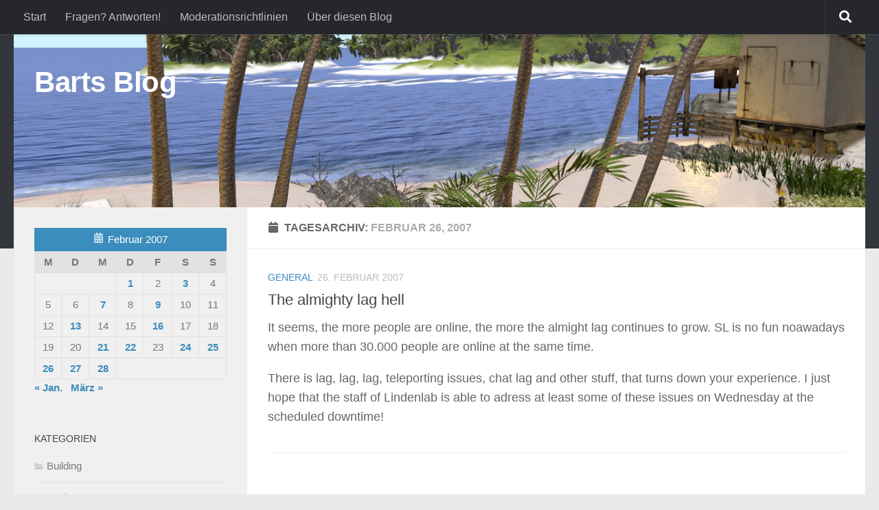

--- FILE ---
content_type: text/html; charset=UTF-8
request_url: https://blog.no-carrier.info/2007/02/26/
body_size: 12897
content:
<!DOCTYPE html>
<html class="no-js" lang="de">
<head>
  <meta charset="UTF-8">
  <meta name="viewport" content="width=device-width, initial-scale=1.0">
  <link rel="profile" href="https://gmpg.org/xfn/11" />
  <link rel="pingback" href="https://blog.no-carrier.info/xmlrpc.php">

  
	  <meta name='robots' content='noindex, follow' />
<script>document.documentElement.className = document.documentElement.className.replace("no-js","js");</script>

	<!-- This site is optimized with the Yoast SEO plugin v26.5 - https://yoast.com/wordpress/plugins/seo/ -->
	<title>26. Februar 2007 - Barts Blog</title>
	<script type="application/ld+json" class="yoast-schema-graph">{"@context":"https://schema.org","@graph":[{"@type":"CollectionPage","@id":"https://blog.no-carrier.info/2007/02/26/","url":"https://blog.no-carrier.info/2007/02/26/","name":"26. Februar 2007 - Barts Blog","isPartOf":{"@id":"https://blog.no-carrier.info/#website"},"breadcrumb":{"@id":"https://blog.no-carrier.info/2007/02/26/#breadcrumb"},"inLanguage":"de"},{"@type":"BreadcrumbList","@id":"https://blog.no-carrier.info/2007/02/26/#breadcrumb","itemListElement":[{"@type":"ListItem","position":1,"name":"Home","item":"https://blog.no-carrier.info/"},{"@type":"ListItem","position":2,"name":"Archiv für 26. Februar 2007"}]},{"@type":"WebSite","@id":"https://blog.no-carrier.info/#website","url":"https://blog.no-carrier.info/","name":"Barts Blog","description":"","publisher":{"@id":"https://blog.no-carrier.info/#/schema/person/1acbcd4cec0821ef66cce7d29aab7d3d"},"potentialAction":[{"@type":"SearchAction","target":{"@type":"EntryPoint","urlTemplate":"https://blog.no-carrier.info/?s={search_term_string}"},"query-input":{"@type":"PropertyValueSpecification","valueRequired":true,"valueName":"search_term_string"}}],"inLanguage":"de"},{"@type":["Person","Organization"],"@id":"https://blog.no-carrier.info/#/schema/person/1acbcd4cec0821ef66cce7d29aab7d3d","name":"Bartholomew Gallacher","image":{"@type":"ImageObject","inLanguage":"de","@id":"https://blog.no-carrier.info/#/schema/person/image/","url":"https://blog.no-carrier.info/wp-content/uploads/2023/02/cropped-logo.png","contentUrl":"https://blog.no-carrier.info/wp-content/uploads/2023/02/cropped-logo.png","width":512,"height":512,"caption":"Bartholomew Gallacher"},"logo":{"@id":"https://blog.no-carrier.info/#/schema/person/image/"}}]}</script>
	<!-- / Yoast SEO plugin. -->


<link rel="alternate" type="application/rss+xml" title="Barts Blog &raquo; Feed" href="https://blog.no-carrier.info/feed/" />
<link rel="alternate" type="application/rss+xml" title="Barts Blog &raquo; Kommentar-Feed" href="https://blog.no-carrier.info/comments/feed/" />
<style id='wp-img-auto-sizes-contain-inline-css'>
img:is([sizes=auto i],[sizes^="auto," i]){contain-intrinsic-size:3000px 1500px}
/*# sourceURL=wp-img-auto-sizes-contain-inline-css */
</style>
<style id='wp-emoji-styles-inline-css'>

	img.wp-smiley, img.emoji {
		display: inline !important;
		border: none !important;
		box-shadow: none !important;
		height: 1em !important;
		width: 1em !important;
		margin: 0 0.07em !important;
		vertical-align: -0.1em !important;
		background: none !important;
		padding: 0 !important;
	}
/*# sourceURL=wp-emoji-styles-inline-css */
</style>
<style id='wp-block-library-inline-css'>
:root{--wp-block-synced-color:#7a00df;--wp-block-synced-color--rgb:122,0,223;--wp-bound-block-color:var(--wp-block-synced-color);--wp-editor-canvas-background:#ddd;--wp-admin-theme-color:#007cba;--wp-admin-theme-color--rgb:0,124,186;--wp-admin-theme-color-darker-10:#006ba1;--wp-admin-theme-color-darker-10--rgb:0,107,160.5;--wp-admin-theme-color-darker-20:#005a87;--wp-admin-theme-color-darker-20--rgb:0,90,135;--wp-admin-border-width-focus:2px}@media (min-resolution:192dpi){:root{--wp-admin-border-width-focus:1.5px}}.wp-element-button{cursor:pointer}:root .has-very-light-gray-background-color{background-color:#eee}:root .has-very-dark-gray-background-color{background-color:#313131}:root .has-very-light-gray-color{color:#eee}:root .has-very-dark-gray-color{color:#313131}:root .has-vivid-green-cyan-to-vivid-cyan-blue-gradient-background{background:linear-gradient(135deg,#00d084,#0693e3)}:root .has-purple-crush-gradient-background{background:linear-gradient(135deg,#34e2e4,#4721fb 50%,#ab1dfe)}:root .has-hazy-dawn-gradient-background{background:linear-gradient(135deg,#faaca8,#dad0ec)}:root .has-subdued-olive-gradient-background{background:linear-gradient(135deg,#fafae1,#67a671)}:root .has-atomic-cream-gradient-background{background:linear-gradient(135deg,#fdd79a,#004a59)}:root .has-nightshade-gradient-background{background:linear-gradient(135deg,#330968,#31cdcf)}:root .has-midnight-gradient-background{background:linear-gradient(135deg,#020381,#2874fc)}:root{--wp--preset--font-size--normal:16px;--wp--preset--font-size--huge:42px}.has-regular-font-size{font-size:1em}.has-larger-font-size{font-size:2.625em}.has-normal-font-size{font-size:var(--wp--preset--font-size--normal)}.has-huge-font-size{font-size:var(--wp--preset--font-size--huge)}.has-text-align-center{text-align:center}.has-text-align-left{text-align:left}.has-text-align-right{text-align:right}.has-fit-text{white-space:nowrap!important}#end-resizable-editor-section{display:none}.aligncenter{clear:both}.items-justified-left{justify-content:flex-start}.items-justified-center{justify-content:center}.items-justified-right{justify-content:flex-end}.items-justified-space-between{justify-content:space-between}.screen-reader-text{border:0;clip-path:inset(50%);height:1px;margin:-1px;overflow:hidden;padding:0;position:absolute;width:1px;word-wrap:normal!important}.screen-reader-text:focus{background-color:#ddd;clip-path:none;color:#444;display:block;font-size:1em;height:auto;left:5px;line-height:normal;padding:15px 23px 14px;text-decoration:none;top:5px;width:auto;z-index:100000}html :where(.has-border-color){border-style:solid}html :where([style*=border-top-color]){border-top-style:solid}html :where([style*=border-right-color]){border-right-style:solid}html :where([style*=border-bottom-color]){border-bottom-style:solid}html :where([style*=border-left-color]){border-left-style:solid}html :where([style*=border-width]){border-style:solid}html :where([style*=border-top-width]){border-top-style:solid}html :where([style*=border-right-width]){border-right-style:solid}html :where([style*=border-bottom-width]){border-bottom-style:solid}html :where([style*=border-left-width]){border-left-style:solid}html :where(img[class*=wp-image-]){height:auto;max-width:100%}:where(figure){margin:0 0 1em}html :where(.is-position-sticky){--wp-admin--admin-bar--position-offset:var(--wp-admin--admin-bar--height,0px)}@media screen and (max-width:600px){html :where(.is-position-sticky){--wp-admin--admin-bar--position-offset:0px}}

/*# sourceURL=wp-block-library-inline-css */
</style><style id='global-styles-inline-css'>
:root{--wp--preset--aspect-ratio--square: 1;--wp--preset--aspect-ratio--4-3: 4/3;--wp--preset--aspect-ratio--3-4: 3/4;--wp--preset--aspect-ratio--3-2: 3/2;--wp--preset--aspect-ratio--2-3: 2/3;--wp--preset--aspect-ratio--16-9: 16/9;--wp--preset--aspect-ratio--9-16: 9/16;--wp--preset--color--black: #000000;--wp--preset--color--cyan-bluish-gray: #abb8c3;--wp--preset--color--white: #ffffff;--wp--preset--color--pale-pink: #f78da7;--wp--preset--color--vivid-red: #cf2e2e;--wp--preset--color--luminous-vivid-orange: #ff6900;--wp--preset--color--luminous-vivid-amber: #fcb900;--wp--preset--color--light-green-cyan: #7bdcb5;--wp--preset--color--vivid-green-cyan: #00d084;--wp--preset--color--pale-cyan-blue: #8ed1fc;--wp--preset--color--vivid-cyan-blue: #0693e3;--wp--preset--color--vivid-purple: #9b51e0;--wp--preset--gradient--vivid-cyan-blue-to-vivid-purple: linear-gradient(135deg,rgb(6,147,227) 0%,rgb(155,81,224) 100%);--wp--preset--gradient--light-green-cyan-to-vivid-green-cyan: linear-gradient(135deg,rgb(122,220,180) 0%,rgb(0,208,130) 100%);--wp--preset--gradient--luminous-vivid-amber-to-luminous-vivid-orange: linear-gradient(135deg,rgb(252,185,0) 0%,rgb(255,105,0) 100%);--wp--preset--gradient--luminous-vivid-orange-to-vivid-red: linear-gradient(135deg,rgb(255,105,0) 0%,rgb(207,46,46) 100%);--wp--preset--gradient--very-light-gray-to-cyan-bluish-gray: linear-gradient(135deg,rgb(238,238,238) 0%,rgb(169,184,195) 100%);--wp--preset--gradient--cool-to-warm-spectrum: linear-gradient(135deg,rgb(74,234,220) 0%,rgb(151,120,209) 20%,rgb(207,42,186) 40%,rgb(238,44,130) 60%,rgb(251,105,98) 80%,rgb(254,248,76) 100%);--wp--preset--gradient--blush-light-purple: linear-gradient(135deg,rgb(255,206,236) 0%,rgb(152,150,240) 100%);--wp--preset--gradient--blush-bordeaux: linear-gradient(135deg,rgb(254,205,165) 0%,rgb(254,45,45) 50%,rgb(107,0,62) 100%);--wp--preset--gradient--luminous-dusk: linear-gradient(135deg,rgb(255,203,112) 0%,rgb(199,81,192) 50%,rgb(65,88,208) 100%);--wp--preset--gradient--pale-ocean: linear-gradient(135deg,rgb(255,245,203) 0%,rgb(182,227,212) 50%,rgb(51,167,181) 100%);--wp--preset--gradient--electric-grass: linear-gradient(135deg,rgb(202,248,128) 0%,rgb(113,206,126) 100%);--wp--preset--gradient--midnight: linear-gradient(135deg,rgb(2,3,129) 0%,rgb(40,116,252) 100%);--wp--preset--font-size--small: 13px;--wp--preset--font-size--medium: 20px;--wp--preset--font-size--large: 36px;--wp--preset--font-size--x-large: 42px;--wp--preset--spacing--20: 0.44rem;--wp--preset--spacing--30: 0.67rem;--wp--preset--spacing--40: 1rem;--wp--preset--spacing--50: 1.5rem;--wp--preset--spacing--60: 2.25rem;--wp--preset--spacing--70: 3.38rem;--wp--preset--spacing--80: 5.06rem;--wp--preset--shadow--natural: 6px 6px 9px rgba(0, 0, 0, 0.2);--wp--preset--shadow--deep: 12px 12px 50px rgba(0, 0, 0, 0.4);--wp--preset--shadow--sharp: 6px 6px 0px rgba(0, 0, 0, 0.2);--wp--preset--shadow--outlined: 6px 6px 0px -3px rgb(255, 255, 255), 6px 6px rgb(0, 0, 0);--wp--preset--shadow--crisp: 6px 6px 0px rgb(0, 0, 0);}:where(.is-layout-flex){gap: 0.5em;}:where(.is-layout-grid){gap: 0.5em;}body .is-layout-flex{display: flex;}.is-layout-flex{flex-wrap: wrap;align-items: center;}.is-layout-flex > :is(*, div){margin: 0;}body .is-layout-grid{display: grid;}.is-layout-grid > :is(*, div){margin: 0;}:where(.wp-block-columns.is-layout-flex){gap: 2em;}:where(.wp-block-columns.is-layout-grid){gap: 2em;}:where(.wp-block-post-template.is-layout-flex){gap: 1.25em;}:where(.wp-block-post-template.is-layout-grid){gap: 1.25em;}.has-black-color{color: var(--wp--preset--color--black) !important;}.has-cyan-bluish-gray-color{color: var(--wp--preset--color--cyan-bluish-gray) !important;}.has-white-color{color: var(--wp--preset--color--white) !important;}.has-pale-pink-color{color: var(--wp--preset--color--pale-pink) !important;}.has-vivid-red-color{color: var(--wp--preset--color--vivid-red) !important;}.has-luminous-vivid-orange-color{color: var(--wp--preset--color--luminous-vivid-orange) !important;}.has-luminous-vivid-amber-color{color: var(--wp--preset--color--luminous-vivid-amber) !important;}.has-light-green-cyan-color{color: var(--wp--preset--color--light-green-cyan) !important;}.has-vivid-green-cyan-color{color: var(--wp--preset--color--vivid-green-cyan) !important;}.has-pale-cyan-blue-color{color: var(--wp--preset--color--pale-cyan-blue) !important;}.has-vivid-cyan-blue-color{color: var(--wp--preset--color--vivid-cyan-blue) !important;}.has-vivid-purple-color{color: var(--wp--preset--color--vivid-purple) !important;}.has-black-background-color{background-color: var(--wp--preset--color--black) !important;}.has-cyan-bluish-gray-background-color{background-color: var(--wp--preset--color--cyan-bluish-gray) !important;}.has-white-background-color{background-color: var(--wp--preset--color--white) !important;}.has-pale-pink-background-color{background-color: var(--wp--preset--color--pale-pink) !important;}.has-vivid-red-background-color{background-color: var(--wp--preset--color--vivid-red) !important;}.has-luminous-vivid-orange-background-color{background-color: var(--wp--preset--color--luminous-vivid-orange) !important;}.has-luminous-vivid-amber-background-color{background-color: var(--wp--preset--color--luminous-vivid-amber) !important;}.has-light-green-cyan-background-color{background-color: var(--wp--preset--color--light-green-cyan) !important;}.has-vivid-green-cyan-background-color{background-color: var(--wp--preset--color--vivid-green-cyan) !important;}.has-pale-cyan-blue-background-color{background-color: var(--wp--preset--color--pale-cyan-blue) !important;}.has-vivid-cyan-blue-background-color{background-color: var(--wp--preset--color--vivid-cyan-blue) !important;}.has-vivid-purple-background-color{background-color: var(--wp--preset--color--vivid-purple) !important;}.has-black-border-color{border-color: var(--wp--preset--color--black) !important;}.has-cyan-bluish-gray-border-color{border-color: var(--wp--preset--color--cyan-bluish-gray) !important;}.has-white-border-color{border-color: var(--wp--preset--color--white) !important;}.has-pale-pink-border-color{border-color: var(--wp--preset--color--pale-pink) !important;}.has-vivid-red-border-color{border-color: var(--wp--preset--color--vivid-red) !important;}.has-luminous-vivid-orange-border-color{border-color: var(--wp--preset--color--luminous-vivid-orange) !important;}.has-luminous-vivid-amber-border-color{border-color: var(--wp--preset--color--luminous-vivid-amber) !important;}.has-light-green-cyan-border-color{border-color: var(--wp--preset--color--light-green-cyan) !important;}.has-vivid-green-cyan-border-color{border-color: var(--wp--preset--color--vivid-green-cyan) !important;}.has-pale-cyan-blue-border-color{border-color: var(--wp--preset--color--pale-cyan-blue) !important;}.has-vivid-cyan-blue-border-color{border-color: var(--wp--preset--color--vivid-cyan-blue) !important;}.has-vivid-purple-border-color{border-color: var(--wp--preset--color--vivid-purple) !important;}.has-vivid-cyan-blue-to-vivid-purple-gradient-background{background: var(--wp--preset--gradient--vivid-cyan-blue-to-vivid-purple) !important;}.has-light-green-cyan-to-vivid-green-cyan-gradient-background{background: var(--wp--preset--gradient--light-green-cyan-to-vivid-green-cyan) !important;}.has-luminous-vivid-amber-to-luminous-vivid-orange-gradient-background{background: var(--wp--preset--gradient--luminous-vivid-amber-to-luminous-vivid-orange) !important;}.has-luminous-vivid-orange-to-vivid-red-gradient-background{background: var(--wp--preset--gradient--luminous-vivid-orange-to-vivid-red) !important;}.has-very-light-gray-to-cyan-bluish-gray-gradient-background{background: var(--wp--preset--gradient--very-light-gray-to-cyan-bluish-gray) !important;}.has-cool-to-warm-spectrum-gradient-background{background: var(--wp--preset--gradient--cool-to-warm-spectrum) !important;}.has-blush-light-purple-gradient-background{background: var(--wp--preset--gradient--blush-light-purple) !important;}.has-blush-bordeaux-gradient-background{background: var(--wp--preset--gradient--blush-bordeaux) !important;}.has-luminous-dusk-gradient-background{background: var(--wp--preset--gradient--luminous-dusk) !important;}.has-pale-ocean-gradient-background{background: var(--wp--preset--gradient--pale-ocean) !important;}.has-electric-grass-gradient-background{background: var(--wp--preset--gradient--electric-grass) !important;}.has-midnight-gradient-background{background: var(--wp--preset--gradient--midnight) !important;}.has-small-font-size{font-size: var(--wp--preset--font-size--small) !important;}.has-medium-font-size{font-size: var(--wp--preset--font-size--medium) !important;}.has-large-font-size{font-size: var(--wp--preset--font-size--large) !important;}.has-x-large-font-size{font-size: var(--wp--preset--font-size--x-large) !important;}
/*# sourceURL=global-styles-inline-css */
</style>

<style id='classic-theme-styles-inline-css'>
/*! This file is auto-generated */
.wp-block-button__link{color:#fff;background-color:#32373c;border-radius:9999px;box-shadow:none;text-decoration:none;padding:calc(.667em + 2px) calc(1.333em + 2px);font-size:1.125em}.wp-block-file__button{background:#32373c;color:#fff;text-decoration:none}
/*# sourceURL=/wp-includes/css/classic-themes.min.css */
</style>
<link rel='stylesheet' id='stcr-style-css' href='https://blog.no-carrier.info/wp-content/plugins/subscribe-to-comments-reloaded/includes/css/stcr-style.css?ver=6.9' media='all' />
<link rel='stylesheet' id='wp-lightbox-2.min.css-css' href='https://blog.no-carrier.info/wp-content/plugins/wp-lightbox-2/styles/lightbox.min.css?ver=1.3.4' media='all' />
<link rel='stylesheet' id='hueman-main-style-css' href='https://blog.no-carrier.info/wp-content/themes/hueman/assets/front/css/main.min.css?ver=3.7.27' media='all' />
<style id='hueman-main-style-inline-css'>
body { font-family:Arial, sans-serif;font-size:1.00rem }@media only screen and (min-width: 720px) {
        .nav > li { font-size:1.00rem; }
      }::selection { background-color: #3b8dbd; }
::-moz-selection { background-color: #3b8dbd; }a,a>span.hu-external::after,.themeform label .required,#flexslider-featured .flex-direction-nav .flex-next:hover,#flexslider-featured .flex-direction-nav .flex-prev:hover,.post-hover:hover .post-title a,.post-title a:hover,.sidebar.s1 .post-nav li a:hover i,.content .post-nav li a:hover i,.post-related a:hover,.sidebar.s1 .widget_rss ul li a,#footer .widget_rss ul li a,.sidebar.s1 .widget_calendar a,#footer .widget_calendar a,.sidebar.s1 .alx-tab .tab-item-category a,.sidebar.s1 .alx-posts .post-item-category a,.sidebar.s1 .alx-tab li:hover .tab-item-title a,.sidebar.s1 .alx-tab li:hover .tab-item-comment a,.sidebar.s1 .alx-posts li:hover .post-item-title a,#footer .alx-tab .tab-item-category a,#footer .alx-posts .post-item-category a,#footer .alx-tab li:hover .tab-item-title a,#footer .alx-tab li:hover .tab-item-comment a,#footer .alx-posts li:hover .post-item-title a,.comment-tabs li.active a,.comment-awaiting-moderation,.child-menu a:hover,.child-menu .current_page_item > a,.wp-pagenavi a{ color: #3b8dbd; }input[type="submit"],.themeform button[type="submit"],.sidebar.s1 .sidebar-top,.sidebar.s1 .sidebar-toggle,#flexslider-featured .flex-control-nav li a.flex-active,.post-tags a:hover,.sidebar.s1 .widget_calendar caption,#footer .widget_calendar caption,.author-bio .bio-avatar:after,.commentlist li.bypostauthor > .comment-body:after,.commentlist li.comment-author-admin > .comment-body:after{ background-color: #3b8dbd; }.post-format .format-container { border-color: #3b8dbd; }.sidebar.s1 .alx-tabs-nav li.active a,#footer .alx-tabs-nav li.active a,.comment-tabs li.active a,.wp-pagenavi a:hover,.wp-pagenavi a:active,.wp-pagenavi span.current{ border-bottom-color: #3b8dbd!important; }.sidebar.s2 .post-nav li a:hover i,
.sidebar.s2 .widget_rss ul li a,
.sidebar.s2 .widget_calendar a,
.sidebar.s2 .alx-tab .tab-item-category a,
.sidebar.s2 .alx-posts .post-item-category a,
.sidebar.s2 .alx-tab li:hover .tab-item-title a,
.sidebar.s2 .alx-tab li:hover .tab-item-comment a,
.sidebar.s2 .alx-posts li:hover .post-item-title a { color: #82b965; }
.sidebar.s2 .sidebar-top,.sidebar.s2 .sidebar-toggle,.post-comments,.jp-play-bar,.jp-volume-bar-value,.sidebar.s2 .widget_calendar caption{ background-color: #82b965; }.sidebar.s2 .alx-tabs-nav li.active a { border-bottom-color: #82b965; }
.post-comments::before { border-right-color: #82b965; }
      .search-expand,
              #nav-topbar.nav-container { background-color: #26272b}@media only screen and (min-width: 720px) {
                #nav-topbar .nav ul { background-color: #26272b; }
              }.is-scrolled #header .nav-container.desktop-sticky,
              .is-scrolled #header .search-expand { background-color: #26272b; background-color: rgba(38,39,43,0.90) }.is-scrolled .topbar-transparent #nav-topbar.desktop-sticky .nav ul { background-color: #26272b; background-color: rgba(38,39,43,0.95) }#header { background-color: #33363b; }
@media only screen and (min-width: 720px) {
  #nav-header .nav ul { background-color: #33363b; }
}
        #header #nav-mobile { background-color: #33363b; }.is-scrolled #header #nav-mobile { background-color: #33363b; background-color: rgba(51,54,59,0.90) }#nav-header.nav-container, #main-header-search .search-expand { background-color: #33363b; }
@media only screen and (min-width: 720px) {
  #nav-header .nav ul { background-color: #33363b; }
}
        body { background-color: #eaeaea; }
/*# sourceURL=hueman-main-style-inline-css */
</style>
<link rel='stylesheet' id='hueman-font-awesome-css' href='https://blog.no-carrier.info/wp-content/themes/hueman/assets/front/css/font-awesome.min.css?ver=3.7.27' media='all' />
<script src="https://blog.no-carrier.info/wp-includes/js/jquery/jquery.min.js?ver=3.7.1" id="jquery-core-js"></script>
<script src="https://blog.no-carrier.info/wp-includes/js/jquery/jquery-migrate.min.js?ver=3.4.1" id="jquery-migrate-js"></script>
<link rel="https://api.w.org/" href="https://blog.no-carrier.info/wp-json/" /><link rel="EditURI" type="application/rsd+xml" title="RSD" href="https://blog.no-carrier.info/xmlrpc.php?rsd" />
<meta name="generator" content="WordPress 6.9" />
    <link rel="preload" as="font" type="font/woff2" href="https://blog.no-carrier.info/wp-content/themes/hueman/assets/front/webfonts/fa-brands-400.woff2?v=5.15.2" crossorigin="anonymous"/>
    <link rel="preload" as="font" type="font/woff2" href="https://blog.no-carrier.info/wp-content/themes/hueman/assets/front/webfonts/fa-regular-400.woff2?v=5.15.2" crossorigin="anonymous"/>
    <link rel="preload" as="font" type="font/woff2" href="https://blog.no-carrier.info/wp-content/themes/hueman/assets/front/webfonts/fa-solid-900.woff2?v=5.15.2" crossorigin="anonymous"/>
  <!--[if lt IE 9]>
<script src="https://blog.no-carrier.info/wp-content/themes/hueman/assets/front/js/ie/html5shiv-printshiv.min.js"></script>
<script src="https://blog.no-carrier.info/wp-content/themes/hueman/assets/front/js/ie/selectivizr.js"></script>
<![endif]-->
<link rel="icon" href="https://blog.no-carrier.info/wp-content/uploads/2023/02/cropped-logo-32x32.png" sizes="32x32" />
<link rel="icon" href="https://blog.no-carrier.info/wp-content/uploads/2023/02/cropped-logo-192x192.png" sizes="192x192" />
<link rel="apple-touch-icon" href="https://blog.no-carrier.info/wp-content/uploads/2023/02/cropped-logo-180x180.png" />
<meta name="msapplication-TileImage" content="https://blog.no-carrier.info/wp-content/uploads/2023/02/cropped-logo-270x270.png" />
</head>

<body class="archive date wp-embed-responsive wp-theme-hueman col-2cr full-width topbar-enabled header-desktop-sticky header-mobile-sticky hueman-3-7-27 chrome">
<div id="wrapper">
  <a class="screen-reader-text skip-link" href="#content">Zum Inhalt springen</a>
  
  <header id="header" class="main-menu-mobile-on one-mobile-menu main_menu header-ads-desktop  topbar-transparent has-header-img">
        <nav class="nav-container group mobile-menu mobile-sticky no-menu-assigned" id="nav-mobile" data-menu-id="header-1">
  <div class="mobile-title-logo-in-header"><p class="site-title">                  <a class="custom-logo-link" href="https://blog.no-carrier.info/" rel="home" title="Barts Blog | Homepage">Barts Blog</a>                </p></div>
        
                    <!-- <div class="ham__navbar-toggler collapsed" aria-expanded="false">
          <div class="ham__navbar-span-wrapper">
            <span class="ham-toggler-menu__span"></span>
          </div>
        </div> -->
        <button class="ham__navbar-toggler-two collapsed" title="Menu" aria-expanded="false">
          <span class="ham__navbar-span-wrapper">
            <span class="line line-1"></span>
            <span class="line line-2"></span>
            <span class="line line-3"></span>
          </span>
        </button>
            
      <div class="nav-text"></div>
      <div class="nav-wrap container">
                  <ul class="nav container-inner group mobile-search">
                            <li>
                  <form role="search" method="get" class="search-form" action="https://blog.no-carrier.info/">
				<label>
					<span class="screen-reader-text">Suche nach:</span>
					<input type="search" class="search-field" placeholder="Suchen …" value="" name="s" />
				</label>
				<input type="submit" class="search-submit" value="Suchen" />
			</form>                </li>
                      </ul>
                      </div>
</nav><!--/#nav-topbar-->  
        <nav class="nav-container group desktop-menu desktop-sticky " id="nav-topbar" data-menu-id="header-2">
    <div class="nav-text"></div>
  <div class="topbar-toggle-down">
    <i class="fas fa-angle-double-down" aria-hidden="true" data-toggle="down" title="Menü erweitern"></i>
    <i class="fas fa-angle-double-up" aria-hidden="true" data-toggle="up" title="Menü reduzieren"></i>
  </div>
  <div class="nav-wrap container">
    <ul class="nav container-inner group"><li ><a href="https://blog.no-carrier.info/">Start</a></li><li class="page_item page-item-1793"><a href="https://blog.no-carrier.info/fragen-antworten/">Fragen? Antworten!</a></li><li class="page_item page-item-7868"><a href="https://blog.no-carrier.info/moderationsrichtlinien/">Moderationsrichtlinien</a></li><li class="page_item page-item-311"><a href="https://blog.no-carrier.info/about-this-blog/">Über diesen Blog</a></li></ul>  </div>
      <div id="topbar-header-search" class="container">
      <div class="container-inner">
        <button class="toggle-search"><i class="fas fa-search"></i></button>
        <div class="search-expand">
          <div class="search-expand-inner"><form role="search" method="get" class="search-form" action="https://blog.no-carrier.info/">
				<label>
					<span class="screen-reader-text">Suche nach:</span>
					<input type="search" class="search-field" placeholder="Suchen …" value="" name="s" />
				</label>
				<input type="submit" class="search-submit" value="Suchen" />
			</form></div>
        </div>
      </div><!--/.container-inner-->
    </div><!--/.container-->
  
</nav><!--/#nav-topbar-->  
  <div class="container group">
        <div class="container-inner">

                <div id="header-image-wrap">
              <div class="group hu-pad central-header-zone">
                                        <div class="logo-tagline-group">
                          <p class="site-title">                  <a class="custom-logo-link" href="https://blog.no-carrier.info/" rel="home" title="Barts Blog | Homepage">Barts Blog</a>                </p>                                                </div>
                                                  </div>

              <a href="https://blog.no-carrier.info/" rel="home"><img src="https://blog.no-carrier.info/wp-content/uploads/2025/08/header.jpg" width="1380" height="280" alt="" class="new-site-image" srcset="https://blog.no-carrier.info/wp-content/uploads/2025/08/header.jpg 1380w, https://blog.no-carrier.info/wp-content/uploads/2025/08/header-300x61.jpg 300w, https://blog.no-carrier.info/wp-content/uploads/2025/08/header-700x142.jpg 700w, https://blog.no-carrier.info/wp-content/uploads/2025/08/header-768x156.jpg 768w" sizes="(max-width: 1380px) 100vw, 1380px" decoding="async" fetchpriority="high" /></a>          </div>
      
      
    </div><!--/.container-inner-->
      </div><!--/.container-->

</header><!--/#header-->
  
  <div class="container" id="page">
    <div class="container-inner">
            <div class="main">
        <div class="main-inner group">
          
              <main class="content" id="content">
              <div class="page-title hu-pad group">
          	    		<h1><i class="fas fa-calendar"></i>Tagesarchiv: <span>Februar 26, 2007 </span></h1>
    	
    </div><!--/.page-title-->
          <div class="hu-pad group">
            
  <div id="grid-wrapper" class="post-list-standard">
          <article id="post-59" class="group post-standard grid-item  post-59 post type-post status-publish format-standard hentry category-general">
	<div class="post-inner post-hover">
    		<div class="post-content">
        			<div class="post-meta group">
                      <p class="post-category"><a href="https://blog.no-carrier.info/category/general/" rel="category tag">General</a></p>
                                <p class="post-date">
  <time class="published updated" datetime="2007-02-26 13:44:06">26. Februar 2007</time>
</p>

            			</div><!--/.post-meta-->
      			<h2 class="post-title entry-title">
				<a href="https://blog.no-carrier.info/2007/02/26/the-almighty-lag-hell/" rel="bookmark">The almighty lag hell</a>
			</h2><!--/.post-title-->
            <div class="entry entry-summary">
        <p>It seems, the more people are online, the more the almight lag continues to grow. SL is no fun noawadays when more than 30.000 people are online at the same time.</p>
<p>There is lag, lag, lag, teleporting issues, chat lag and other stuff, that turns down your experience. I just hope that the staff of Lindenlab is able to adress at least some of these issues on Wednesday at the scheduled downtime!</p>
      </div><!--/.entry-->
			
		</div><!--/.post-content-->

	</div><!--/.post-inner-->
</article><!--/.post-->
      </div>

<nav class="pagination group">
			<ul class="group">
			<li class="prev left"></li>
			<li class="next right"></li>
		</ul>
	</nav><!--/.pagination-->
          </div><!--/.hu-pad-->
            </main><!--/.content-->
          

	<div class="sidebar s1 collapsed" data-position="left" data-layout="col-2cr" data-sb-id="s1">

		<button class="sidebar-toggle" title="Seitenleiste erweitern"><i class="fas sidebar-toggle-arrows"></i></button>

		<div class="sidebar-content">

			
			
			
			<div id="calendar-9" class="widget widget_calendar"><div id="calendar_wrap" class="calendar_wrap"><table id="wp-calendar" class="wp-calendar-table">
	<caption>Februar 2007</caption>
	<thead>
	<tr>
		<th scope="col" aria-label="Montag">M</th>
		<th scope="col" aria-label="Dienstag">D</th>
		<th scope="col" aria-label="Mittwoch">M</th>
		<th scope="col" aria-label="Donnerstag">D</th>
		<th scope="col" aria-label="Freitag">F</th>
		<th scope="col" aria-label="Samstag">S</th>
		<th scope="col" aria-label="Sonntag">S</th>
	</tr>
	</thead>
	<tbody>
	<tr>
		<td colspan="3" class="pad">&nbsp;</td><td><a href="https://blog.no-carrier.info/2007/02/01/" aria-label="Beiträge veröffentlicht am 1. February 2007">1</a></td><td>2</td><td><a href="https://blog.no-carrier.info/2007/02/03/" aria-label="Beiträge veröffentlicht am 3. February 2007">3</a></td><td>4</td>
	</tr>
	<tr>
		<td>5</td><td>6</td><td><a href="https://blog.no-carrier.info/2007/02/07/" aria-label="Beiträge veröffentlicht am 7. February 2007">7</a></td><td>8</td><td><a href="https://blog.no-carrier.info/2007/02/09/" aria-label="Beiträge veröffentlicht am 9. February 2007">9</a></td><td>10</td><td>11</td>
	</tr>
	<tr>
		<td>12</td><td><a href="https://blog.no-carrier.info/2007/02/13/" aria-label="Beiträge veröffentlicht am 13. February 2007">13</a></td><td>14</td><td>15</td><td><a href="https://blog.no-carrier.info/2007/02/16/" aria-label="Beiträge veröffentlicht am 16. February 2007">16</a></td><td>17</td><td>18</td>
	</tr>
	<tr>
		<td>19</td><td>20</td><td><a href="https://blog.no-carrier.info/2007/02/21/" aria-label="Beiträge veröffentlicht am 21. February 2007">21</a></td><td><a href="https://blog.no-carrier.info/2007/02/22/" aria-label="Beiträge veröffentlicht am 22. February 2007">22</a></td><td>23</td><td><a href="https://blog.no-carrier.info/2007/02/24/" aria-label="Beiträge veröffentlicht am 24. February 2007">24</a></td><td><a href="https://blog.no-carrier.info/2007/02/25/" aria-label="Beiträge veröffentlicht am 25. February 2007">25</a></td>
	</tr>
	<tr>
		<td><a href="https://blog.no-carrier.info/2007/02/26/" aria-label="Beiträge veröffentlicht am 26. February 2007">26</a></td><td><a href="https://blog.no-carrier.info/2007/02/27/" aria-label="Beiträge veröffentlicht am 27. February 2007">27</a></td><td><a href="https://blog.no-carrier.info/2007/02/28/" aria-label="Beiträge veröffentlicht am 28. February 2007">28</a></td>
		<td class="pad" colspan="4">&nbsp;</td>
	</tr>
	</tbody>
	</table><nav aria-label="Vorherige und nächste Monate" class="wp-calendar-nav">
		<span class="wp-calendar-nav-prev"><a href="https://blog.no-carrier.info/2007/01/">&laquo; Jan.</a></span>
		<span class="pad">&nbsp;</span>
		<span class="wp-calendar-nav-next"><a href="https://blog.no-carrier.info/2007/03/">März &raquo;</a></span>
	</nav></div></div><div id="categories-3" class="widget widget_categories"><h3 class="widget-title">Kategorien</h3>
			<ul>
					<li class="cat-item cat-item-5"><a href="https://blog.no-carrier.info/category/building/">Building</a>
</li>
	<li class="cat-item cat-item-9"><a href="https://blog.no-carrier.info/category/business/">Business</a>
</li>
	<li class="cat-item cat-item-4"><a href="https://blog.no-carrier.info/category/downtimes/">Downtimes</a>
</li>
	<li class="cat-item cat-item-6"><a href="https://blog.no-carrier.info/category/events/">Events</a>
</li>
	<li class="cat-item cat-item-7"><a href="https://blog.no-carrier.info/category/fun/">Fun</a>
</li>
	<li class="cat-item cat-item-11"><a href="https://blog.no-carrier.info/category/general/">General</a>
</li>
	<li class="cat-item cat-item-323"><a href="https://blog.no-carrier.info/category/geschichten/">Geschichten</a>
</li>
	<li class="cat-item cat-item-244"><a href="https://blog.no-carrier.info/category/howtos/">Howtos</a>
</li>
	<li class="cat-item cat-item-10"><a href="https://blog.no-carrier.info/category/personal/">Personal</a>
</li>
	<li class="cat-item cat-item-3"><a href="https://blog.no-carrier.info/category/places/">Places</a>
</li>
	<li class="cat-item cat-item-8"><a href="https://blog.no-carrier.info/category/programming/">Programming</a>
</li>
	<li class="cat-item cat-item-13"><a href="https://blog.no-carrier.info/category/role-play/">Role play</a>
</li>
	<li class="cat-item cat-item-409"><a href="https://blog.no-carrier.info/category/world-of-warcraft/">World of Warcraft</a>
</li>
			</ul>

			</div><div id="tag_cloud-10" class="widget widget_tag_cloud"><h3 class="widget-title">Schlagwörter</h3><div class="tagcloud"><a href="https://blog.no-carrier.info/tag/age-verification/" class="tag-cloud-link tag-link-66 tag-link-position-1" style="font-size: 8pt;" aria-label="age verification (6 Einträge)">age verification</a>
<a href="https://blog.no-carrier.info/tag/blizzard/" class="tag-cloud-link tag-link-448 tag-link-position-2" style="font-size: 8pt;" aria-label="blizzard (6 Einträge)">blizzard</a>
<a href="https://blog.no-carrier.info/tag/blog/" class="tag-cloud-link tag-link-15 tag-link-position-3" style="font-size: 12.644859813084pt;" aria-label="blog (35 Einträge)">blog</a>
<a href="https://blog.no-carrier.info/tag/blogs/" class="tag-cloud-link tag-link-309 tag-link-position-4" style="font-size: 9.2429906542056pt;" aria-label="blogs (10 Einträge)">blogs</a>
<a href="https://blog.no-carrier.info/tag/building/" class="tag-cloud-link tag-link-700 tag-link-position-5" style="font-size: 8.981308411215pt;" aria-label="Building (9 Einträge)">Building</a>
<a href="https://blog.no-carrier.info/tag/business/" class="tag-cloud-link tag-link-703 tag-link-position-6" style="font-size: 15.588785046729pt;" aria-label="Business (102 Einträge)">Business</a>
<a href="https://blog.no-carrier.info/tag/chat/" class="tag-cloud-link tag-link-76 tag-link-position-7" style="font-size: 9.2429906542056pt;" aria-label="chat (10 Einträge)">chat</a>
<a href="https://blog.no-carrier.info/tag/development/" class="tag-cloud-link tag-link-44 tag-link-position-8" style="font-size: 13.822429906542pt;" aria-label="development (54 Einträge)">development</a>
<a href="https://blog.no-carrier.info/tag/emerald/" class="tag-cloud-link tag-link-157 tag-link-position-9" style="font-size: 8.6542056074766pt;" aria-label="emerald (8 Einträge)">emerald</a>
<a href="https://blog.no-carrier.info/tag/facebook/" class="tag-cloud-link tag-link-270 tag-link-position-10" style="font-size: 8.981308411215pt;" aria-label="facebook (9 Einträge)">facebook</a>
<a href="https://blog.no-carrier.info/tag/fashion/" class="tag-cloud-link tag-link-112 tag-link-position-11" style="font-size: 10.158878504673pt;" aria-label="fashion (14 Einträge)">fashion</a>
<a href="https://blog.no-carrier.info/tag/firefox/" class="tag-cloud-link tag-link-266 tag-link-position-12" style="font-size: 8.3271028037383pt;" aria-label="firefox (7 Einträge)">firefox</a>
<a href="https://blog.no-carrier.info/tag/firestorm/" class="tag-cloud-link tag-link-251 tag-link-position-13" style="font-size: 10.289719626168pt;" aria-label="firestorm (15 Einträge)">firestorm</a>
<a href="https://blog.no-carrier.info/tag/flickr/" class="tag-cloud-link tag-link-524 tag-link-position-14" style="font-size: 8.3271028037383pt;" aria-label="flickr (7 Einträge)">flickr</a>
<a href="https://blog.no-carrier.info/tag/foren/" class="tag-cloud-link tag-link-194 tag-link-position-15" style="font-size: 8.981308411215pt;" aria-label="foren (9 Einträge)">foren</a>
<a href="https://blog.no-carrier.info/tag/forum/" class="tag-cloud-link tag-link-311 tag-link-position-16" style="font-size: 10.682242990654pt;" aria-label="forum (17 Einträge)">forum</a>
<a href="https://blog.no-carrier.info/tag/fun/" class="tag-cloud-link tag-link-701 tag-link-position-17" style="font-size: 16.504672897196pt;" aria-label="Fun (140 Einträge)">Fun</a>
<a href="https://blog.no-carrier.info/tag/general/" class="tag-cloud-link tag-link-705 tag-link-position-18" style="font-size: 8.3271028037383pt;" aria-label="General (7 Einträge)">General</a>
<a href="https://blog.no-carrier.info/tag/gor/" class="tag-cloud-link tag-link-122 tag-link-position-19" style="font-size: 19.18691588785pt;" aria-label="gor (361 Einträge)">gor</a>
<a href="https://blog.no-carrier.info/tag/history/" class="tag-cloud-link tag-link-189 tag-link-position-20" style="font-size: 10.289719626168pt;" aria-label="history (15 Einträge)">history</a>
<a href="https://blog.no-carrier.info/tag/linden-lab/" class="tag-cloud-link tag-link-110 tag-link-position-21" style="font-size: 12.971962616822pt;" aria-label="linden lab (40 Einträge)">linden lab</a>
<a href="https://blog.no-carrier.info/tag/linux/" class="tag-cloud-link tag-link-325 tag-link-position-22" style="font-size: 8pt;" aria-label="linux (6 Einträge)">linux</a>
<a href="https://blog.no-carrier.info/tag/mesh/" class="tag-cloud-link tag-link-306 tag-link-position-23" style="font-size: 10.289719626168pt;" aria-label="mesh (15 Einträge)">mesh</a>
<a href="https://blog.no-carrier.info/tag/microsoft/" class="tag-cloud-link tag-link-51 tag-link-position-24" style="font-size: 8.3271028037383pt;" aria-label="microsoft (7 Einträge)">microsoft</a>
<a href="https://blog.no-carrier.info/tag/music/" class="tag-cloud-link tag-link-245 tag-link-position-25" style="font-size: 12.775700934579pt;" aria-label="music (37 Einträge)">music</a>
<a href="https://blog.no-carrier.info/tag/opensim/" class="tag-cloud-link tag-link-138 tag-link-position-26" style="font-size: 12.906542056075pt;" aria-label="opensim (39 Einträge)">opensim</a>
<a href="https://blog.no-carrier.info/tag/personal/" class="tag-cloud-link tag-link-704 tag-link-position-27" style="font-size: 18.794392523364pt;" aria-label="Personal (314 Einträge)">Personal</a>
<a href="https://blog.no-carrier.info/tag/phoenix/" class="tag-cloud-link tag-link-168 tag-link-position-28" style="font-size: 9.2429906542056pt;" aria-label="phoenix (10 Einträge)">phoenix</a>
<a href="https://blog.no-carrier.info/tag/politik/" class="tag-cloud-link tag-link-474 tag-link-position-29" style="font-size: 10.158878504673pt;" aria-label="politik (14 Einträge)">politik</a>
<a href="https://blog.no-carrier.info/tag/programming/" class="tag-cloud-link tag-link-702 tag-link-position-30" style="font-size: 13.168224299065pt;" aria-label="Programming (43 Einträge)">Programming</a>
<a href="https://blog.no-carrier.info/tag/rant/" class="tag-cloud-link tag-link-53 tag-link-position-31" style="font-size: 9.5046728971963pt;" aria-label="rant (11 Einträge)">rant</a>
<a href="https://blog.no-carrier.info/tag/role-play/" class="tag-cloud-link tag-link-706 tag-link-position-32" style="font-size: 19.841121495327pt;" aria-label="Role play (454 Einträge)">Role play</a>
<a href="https://blog.no-carrier.info/tag/roleplay/" class="tag-cloud-link tag-link-155 tag-link-position-33" style="font-size: 8pt;" aria-label="roleplay (6 Einträge)">roleplay</a>
<a href="https://blog.no-carrier.info/tag/science/" class="tag-cloud-link tag-link-241 tag-link-position-34" style="font-size: 8pt;" aria-label="science (6 Einträge)">science</a>
<a href="https://blog.no-carrier.info/tag/second-life/" class="tag-cloud-link tag-link-22 tag-link-position-35" style="font-size: 22pt;" aria-label="second life (968 Einträge)">second life</a>
<a href="https://blog.no-carrier.info/tag/sims/" class="tag-cloud-link tag-link-146 tag-link-position-36" style="font-size: 9.5046728971963pt;" aria-label="sims (11 Einträge)">sims</a>
<a href="https://blog.no-carrier.info/tag/slinfo/" class="tag-cloud-link tag-link-198 tag-link-position-37" style="font-size: 8.6542056074766pt;" aria-label="slinfo (8 Einträge)">slinfo</a>
<a href="https://blog.no-carrier.info/tag/tpv/" class="tag-cloud-link tag-link-159 tag-link-position-38" style="font-size: 8.981308411215pt;" aria-label="tpv (9 Einträge)">tpv</a>
<a href="https://blog.no-carrier.info/tag/video/" class="tag-cloud-link tag-link-200 tag-link-position-39" style="font-size: 14.803738317757pt;" aria-label="video (76 Einträge)">video</a>
<a href="https://blog.no-carrier.info/tag/viewer/" class="tag-cloud-link tag-link-141 tag-link-position-40" style="font-size: 14.869158878505pt;" aria-label="viewer (79 Einträge)">viewer</a>
<a href="https://blog.no-carrier.info/tag/viewers/" class="tag-cloud-link tag-link-108 tag-link-position-41" style="font-size: 8pt;" aria-label="viewers (6 Einträge)">viewers</a>
<a href="https://blog.no-carrier.info/tag/voice/" class="tag-cloud-link tag-link-27 tag-link-position-42" style="font-size: 8.3271028037383pt;" aria-label="voice (7 Einträge)">voice</a>
<a href="https://blog.no-carrier.info/tag/windows/" class="tag-cloud-link tag-link-93 tag-link-position-43" style="font-size: 10.289719626168pt;" aria-label="windows (15 Einträge)">windows</a>
<a href="https://blog.no-carrier.info/tag/world-of-warcraft-2/" class="tag-cloud-link tag-link-414 tag-link-position-44" style="font-size: 11.336448598131pt;" aria-label="world of warcraft (22 Einträge)">world of warcraft</a>
<a href="https://blog.no-carrier.info/tag/wow/" class="tag-cloud-link tag-link-182 tag-link-position-45" style="font-size: 13.168224299065pt;" aria-label="wow (43 Einträge)">wow</a></div>
</div><div id="search-6" class="widget widget_search"><form role="search" method="get" class="search-form" action="https://blog.no-carrier.info/">
				<label>
					<span class="screen-reader-text">Suche nach:</span>
					<input type="search" class="search-field" placeholder="Suchen …" value="" name="s" />
				</label>
				<input type="submit" class="search-submit" value="Suchen" />
			</form></div><div id="calendar-7" class="widget widget_calendar"><h3 class="widget-title">Kalender</h3><div class="calendar_wrap"><table id="wp-calendar" class="wp-calendar-table">
	<caption>Februar 2007</caption>
	<thead>
	<tr>
		<th scope="col" aria-label="Montag">M</th>
		<th scope="col" aria-label="Dienstag">D</th>
		<th scope="col" aria-label="Mittwoch">M</th>
		<th scope="col" aria-label="Donnerstag">D</th>
		<th scope="col" aria-label="Freitag">F</th>
		<th scope="col" aria-label="Samstag">S</th>
		<th scope="col" aria-label="Sonntag">S</th>
	</tr>
	</thead>
	<tbody>
	<tr>
		<td colspan="3" class="pad">&nbsp;</td><td><a href="https://blog.no-carrier.info/2007/02/01/" aria-label="Beiträge veröffentlicht am 1. February 2007">1</a></td><td>2</td><td><a href="https://blog.no-carrier.info/2007/02/03/" aria-label="Beiträge veröffentlicht am 3. February 2007">3</a></td><td>4</td>
	</tr>
	<tr>
		<td>5</td><td>6</td><td><a href="https://blog.no-carrier.info/2007/02/07/" aria-label="Beiträge veröffentlicht am 7. February 2007">7</a></td><td>8</td><td><a href="https://blog.no-carrier.info/2007/02/09/" aria-label="Beiträge veröffentlicht am 9. February 2007">9</a></td><td>10</td><td>11</td>
	</tr>
	<tr>
		<td>12</td><td><a href="https://blog.no-carrier.info/2007/02/13/" aria-label="Beiträge veröffentlicht am 13. February 2007">13</a></td><td>14</td><td>15</td><td><a href="https://blog.no-carrier.info/2007/02/16/" aria-label="Beiträge veröffentlicht am 16. February 2007">16</a></td><td>17</td><td>18</td>
	</tr>
	<tr>
		<td>19</td><td>20</td><td><a href="https://blog.no-carrier.info/2007/02/21/" aria-label="Beiträge veröffentlicht am 21. February 2007">21</a></td><td><a href="https://blog.no-carrier.info/2007/02/22/" aria-label="Beiträge veröffentlicht am 22. February 2007">22</a></td><td>23</td><td><a href="https://blog.no-carrier.info/2007/02/24/" aria-label="Beiträge veröffentlicht am 24. February 2007">24</a></td><td><a href="https://blog.no-carrier.info/2007/02/25/" aria-label="Beiträge veröffentlicht am 25. February 2007">25</a></td>
	</tr>
	<tr>
		<td><a href="https://blog.no-carrier.info/2007/02/26/" aria-label="Beiträge veröffentlicht am 26. February 2007">26</a></td><td><a href="https://blog.no-carrier.info/2007/02/27/" aria-label="Beiträge veröffentlicht am 27. February 2007">27</a></td><td><a href="https://blog.no-carrier.info/2007/02/28/" aria-label="Beiträge veröffentlicht am 28. February 2007">28</a></td>
		<td class="pad" colspan="4">&nbsp;</td>
	</tr>
	</tbody>
	</table><nav aria-label="Vorherige und nächste Monate" class="wp-calendar-nav">
		<span class="wp-calendar-nav-prev"><a href="https://blog.no-carrier.info/2007/01/">&laquo; Jan.</a></span>
		<span class="pad">&nbsp;</span>
		<span class="wp-calendar-nav-next"><a href="https://blog.no-carrier.info/2007/03/">März &raquo;</a></span>
	</nav></div></div><div id="tag_cloud-8" class="widget widget_tag_cloud"><h3 class="widget-title">Schlagwörter</h3><div class="tagcloud"><a href="https://blog.no-carrier.info/tag/age-verification/" class="tag-cloud-link tag-link-66 tag-link-position-1" style="font-size: 8pt;" aria-label="age verification (6 Einträge)">age verification</a>
<a href="https://blog.no-carrier.info/tag/blizzard/" class="tag-cloud-link tag-link-448 tag-link-position-2" style="font-size: 8pt;" aria-label="blizzard (6 Einträge)">blizzard</a>
<a href="https://blog.no-carrier.info/tag/blog/" class="tag-cloud-link tag-link-15 tag-link-position-3" style="font-size: 12.644859813084pt;" aria-label="blog (35 Einträge)">blog</a>
<a href="https://blog.no-carrier.info/tag/blogs/" class="tag-cloud-link tag-link-309 tag-link-position-4" style="font-size: 9.2429906542056pt;" aria-label="blogs (10 Einträge)">blogs</a>
<a href="https://blog.no-carrier.info/tag/building/" class="tag-cloud-link tag-link-700 tag-link-position-5" style="font-size: 8.981308411215pt;" aria-label="Building (9 Einträge)">Building</a>
<a href="https://blog.no-carrier.info/tag/business/" class="tag-cloud-link tag-link-703 tag-link-position-6" style="font-size: 15.588785046729pt;" aria-label="Business (102 Einträge)">Business</a>
<a href="https://blog.no-carrier.info/tag/chat/" class="tag-cloud-link tag-link-76 tag-link-position-7" style="font-size: 9.2429906542056pt;" aria-label="chat (10 Einträge)">chat</a>
<a href="https://blog.no-carrier.info/tag/development/" class="tag-cloud-link tag-link-44 tag-link-position-8" style="font-size: 13.822429906542pt;" aria-label="development (54 Einträge)">development</a>
<a href="https://blog.no-carrier.info/tag/emerald/" class="tag-cloud-link tag-link-157 tag-link-position-9" style="font-size: 8.6542056074766pt;" aria-label="emerald (8 Einträge)">emerald</a>
<a href="https://blog.no-carrier.info/tag/facebook/" class="tag-cloud-link tag-link-270 tag-link-position-10" style="font-size: 8.981308411215pt;" aria-label="facebook (9 Einträge)">facebook</a>
<a href="https://blog.no-carrier.info/tag/fashion/" class="tag-cloud-link tag-link-112 tag-link-position-11" style="font-size: 10.158878504673pt;" aria-label="fashion (14 Einträge)">fashion</a>
<a href="https://blog.no-carrier.info/tag/firefox/" class="tag-cloud-link tag-link-266 tag-link-position-12" style="font-size: 8.3271028037383pt;" aria-label="firefox (7 Einträge)">firefox</a>
<a href="https://blog.no-carrier.info/tag/firestorm/" class="tag-cloud-link tag-link-251 tag-link-position-13" style="font-size: 10.289719626168pt;" aria-label="firestorm (15 Einträge)">firestorm</a>
<a href="https://blog.no-carrier.info/tag/flickr/" class="tag-cloud-link tag-link-524 tag-link-position-14" style="font-size: 8.3271028037383pt;" aria-label="flickr (7 Einträge)">flickr</a>
<a href="https://blog.no-carrier.info/tag/foren/" class="tag-cloud-link tag-link-194 tag-link-position-15" style="font-size: 8.981308411215pt;" aria-label="foren (9 Einträge)">foren</a>
<a href="https://blog.no-carrier.info/tag/forum/" class="tag-cloud-link tag-link-311 tag-link-position-16" style="font-size: 10.682242990654pt;" aria-label="forum (17 Einträge)">forum</a>
<a href="https://blog.no-carrier.info/tag/fun/" class="tag-cloud-link tag-link-701 tag-link-position-17" style="font-size: 16.504672897196pt;" aria-label="Fun (140 Einträge)">Fun</a>
<a href="https://blog.no-carrier.info/tag/general/" class="tag-cloud-link tag-link-705 tag-link-position-18" style="font-size: 8.3271028037383pt;" aria-label="General (7 Einträge)">General</a>
<a href="https://blog.no-carrier.info/tag/gor/" class="tag-cloud-link tag-link-122 tag-link-position-19" style="font-size: 19.18691588785pt;" aria-label="gor (361 Einträge)">gor</a>
<a href="https://blog.no-carrier.info/tag/history/" class="tag-cloud-link tag-link-189 tag-link-position-20" style="font-size: 10.289719626168pt;" aria-label="history (15 Einträge)">history</a>
<a href="https://blog.no-carrier.info/tag/linden-lab/" class="tag-cloud-link tag-link-110 tag-link-position-21" style="font-size: 12.971962616822pt;" aria-label="linden lab (40 Einträge)">linden lab</a>
<a href="https://blog.no-carrier.info/tag/linux/" class="tag-cloud-link tag-link-325 tag-link-position-22" style="font-size: 8pt;" aria-label="linux (6 Einträge)">linux</a>
<a href="https://blog.no-carrier.info/tag/mesh/" class="tag-cloud-link tag-link-306 tag-link-position-23" style="font-size: 10.289719626168pt;" aria-label="mesh (15 Einträge)">mesh</a>
<a href="https://blog.no-carrier.info/tag/microsoft/" class="tag-cloud-link tag-link-51 tag-link-position-24" style="font-size: 8.3271028037383pt;" aria-label="microsoft (7 Einträge)">microsoft</a>
<a href="https://blog.no-carrier.info/tag/music/" class="tag-cloud-link tag-link-245 tag-link-position-25" style="font-size: 12.775700934579pt;" aria-label="music (37 Einträge)">music</a>
<a href="https://blog.no-carrier.info/tag/opensim/" class="tag-cloud-link tag-link-138 tag-link-position-26" style="font-size: 12.906542056075pt;" aria-label="opensim (39 Einträge)">opensim</a>
<a href="https://blog.no-carrier.info/tag/personal/" class="tag-cloud-link tag-link-704 tag-link-position-27" style="font-size: 18.794392523364pt;" aria-label="Personal (314 Einträge)">Personal</a>
<a href="https://blog.no-carrier.info/tag/phoenix/" class="tag-cloud-link tag-link-168 tag-link-position-28" style="font-size: 9.2429906542056pt;" aria-label="phoenix (10 Einträge)">phoenix</a>
<a href="https://blog.no-carrier.info/tag/politik/" class="tag-cloud-link tag-link-474 tag-link-position-29" style="font-size: 10.158878504673pt;" aria-label="politik (14 Einträge)">politik</a>
<a href="https://blog.no-carrier.info/tag/programming/" class="tag-cloud-link tag-link-702 tag-link-position-30" style="font-size: 13.168224299065pt;" aria-label="Programming (43 Einträge)">Programming</a>
<a href="https://blog.no-carrier.info/tag/rant/" class="tag-cloud-link tag-link-53 tag-link-position-31" style="font-size: 9.5046728971963pt;" aria-label="rant (11 Einträge)">rant</a>
<a href="https://blog.no-carrier.info/tag/role-play/" class="tag-cloud-link tag-link-706 tag-link-position-32" style="font-size: 19.841121495327pt;" aria-label="Role play (454 Einträge)">Role play</a>
<a href="https://blog.no-carrier.info/tag/roleplay/" class="tag-cloud-link tag-link-155 tag-link-position-33" style="font-size: 8pt;" aria-label="roleplay (6 Einträge)">roleplay</a>
<a href="https://blog.no-carrier.info/tag/science/" class="tag-cloud-link tag-link-241 tag-link-position-34" style="font-size: 8pt;" aria-label="science (6 Einträge)">science</a>
<a href="https://blog.no-carrier.info/tag/second-life/" class="tag-cloud-link tag-link-22 tag-link-position-35" style="font-size: 22pt;" aria-label="second life (968 Einträge)">second life</a>
<a href="https://blog.no-carrier.info/tag/sims/" class="tag-cloud-link tag-link-146 tag-link-position-36" style="font-size: 9.5046728971963pt;" aria-label="sims (11 Einträge)">sims</a>
<a href="https://blog.no-carrier.info/tag/slinfo/" class="tag-cloud-link tag-link-198 tag-link-position-37" style="font-size: 8.6542056074766pt;" aria-label="slinfo (8 Einträge)">slinfo</a>
<a href="https://blog.no-carrier.info/tag/tpv/" class="tag-cloud-link tag-link-159 tag-link-position-38" style="font-size: 8.981308411215pt;" aria-label="tpv (9 Einträge)">tpv</a>
<a href="https://blog.no-carrier.info/tag/video/" class="tag-cloud-link tag-link-200 tag-link-position-39" style="font-size: 14.803738317757pt;" aria-label="video (76 Einträge)">video</a>
<a href="https://blog.no-carrier.info/tag/viewer/" class="tag-cloud-link tag-link-141 tag-link-position-40" style="font-size: 14.869158878505pt;" aria-label="viewer (79 Einträge)">viewer</a>
<a href="https://blog.no-carrier.info/tag/viewers/" class="tag-cloud-link tag-link-108 tag-link-position-41" style="font-size: 8pt;" aria-label="viewers (6 Einträge)">viewers</a>
<a href="https://blog.no-carrier.info/tag/voice/" class="tag-cloud-link tag-link-27 tag-link-position-42" style="font-size: 8.3271028037383pt;" aria-label="voice (7 Einträge)">voice</a>
<a href="https://blog.no-carrier.info/tag/windows/" class="tag-cloud-link tag-link-93 tag-link-position-43" style="font-size: 10.289719626168pt;" aria-label="windows (15 Einträge)">windows</a>
<a href="https://blog.no-carrier.info/tag/world-of-warcraft-2/" class="tag-cloud-link tag-link-414 tag-link-position-44" style="font-size: 11.336448598131pt;" aria-label="world of warcraft (22 Einträge)">world of warcraft</a>
<a href="https://blog.no-carrier.info/tag/wow/" class="tag-cloud-link tag-link-182 tag-link-position-45" style="font-size: 13.168224299065pt;" aria-label="wow (43 Einträge)">wow</a></div>
</div>
		</div><!--/.sidebar-content-->

	</div><!--/.sidebar-->

	

        </div><!--/.main-inner-->
      </div><!--/.main-->
    </div><!--/.container-inner-->
  </div><!--/.container-->
    <footer id="footer">

                    
    
    
    <section class="container" id="footer-bottom">
      <div class="container-inner">

        <a id="back-to-top" href="#"><i class="fas fa-angle-up"></i></a>

        <div class="hu-pad group">

          <div class="grid one-half">
                        
            <div id="copyright">
                <p>Barts Blog &copy; 2026. Alle Rechte vorbehalten.</p>
            </div><!--/#copyright-->

            
          </div>

          <div class="grid one-half last">
                                                                                </div>

        </div><!--/.hu-pad-->

      </div><!--/.container-inner-->
    </section><!--/.container-->

  </footer><!--/#footer-->

</div><!--/#wrapper-->

<script type="speculationrules">
{"prefetch":[{"source":"document","where":{"and":[{"href_matches":"/*"},{"not":{"href_matches":["/wp-*.php","/wp-admin/*","/wp-content/uploads/*","/wp-content/*","/wp-content/plugins/*","/wp-content/themes/hueman/*","/*\\?(.+)"]}},{"not":{"selector_matches":"a[rel~=\"nofollow\"]"}},{"not":{"selector_matches":".no-prefetch, .no-prefetch a"}}]},"eagerness":"conservative"}]}
</script>
<!-- Matomo -->
<script>
  var _paq = window._paq = window._paq || [];
  /* tracker methods like "setCustomDimension" should be called before "trackPageView" */
  _paq.push(['setVisitorCookieTimeout', '34186669']);
_paq.push(['setSessionCookieTimeout', '1800']);
_paq.push(['setReferralCookieTimeout', '15778463']);
_paq.push(['trackPageView']);
  _paq.push(['enableLinkTracking']);
  (function() {
    var u="//admin.no-carrier.info/matomo/";
    _paq.push(['setTrackerUrl', u+'matomo.php']);
    _paq.push(['setSiteId', '1']);
    var d=document, g=d.createElement('script'), s=d.getElementsByTagName('script')[0];
    g.async=true; g.src=u+'matomo.js'; s.parentNode.insertBefore(g,s);
  })();
</script>
<!-- End Matomo Code -->
<script id="wp-jquery-lightbox-js-extra">
var JQLBSettings = {"fitToScreen":"1","resizeSpeed":"250","displayDownloadLink":"0","navbarOnTop":"0","loopImages":"","resizeCenter":"","marginSize":"0","linkTarget":"_self","help":"","prevLinkTitle":"previous image","nextLinkTitle":"next image","prevLinkText":"\u00ab Previous","nextLinkText":"Next \u00bb","closeTitle":"close image gallery","image":"Image ","of":" of ","download":"Download","jqlb_overlay_opacity":"80","jqlb_overlay_color":"#000000","jqlb_overlay_close":"1","jqlb_border_width":"10","jqlb_border_color":"#ffffff","jqlb_border_radius":"0","jqlb_image_info_background_transparency":"100","jqlb_image_info_bg_color":"#ffffff","jqlb_image_info_text_color":"#000000","jqlb_image_info_text_fontsize":"10","jqlb_show_text_for_image":"1","jqlb_next_image_title":"next image","jqlb_previous_image_title":"previous image","jqlb_next_button_image":"https://blog.no-carrier.info/wp-content/plugins/wp-lightbox-2/styles/images/next.gif","jqlb_previous_button_image":"https://blog.no-carrier.info/wp-content/plugins/wp-lightbox-2/styles/images/prev.gif","jqlb_maximum_width":"","jqlb_maximum_height":"","jqlb_show_close_button":"1","jqlb_close_image_title":"close image gallery","jqlb_close_image_max_heght":"22","jqlb_image_for_close_lightbox":"https://blog.no-carrier.info/wp-content/plugins/wp-lightbox-2/styles/images/closelabel.gif","jqlb_keyboard_navigation":"1","jqlb_popup_size_fix":"0"};
//# sourceURL=wp-jquery-lightbox-js-extra
</script>
<script src="https://blog.no-carrier.info/wp-content/plugins/wp-lightbox-2/js/dist/wp-lightbox-2.min.js?ver=1.3.4.1" id="wp-jquery-lightbox-js"></script>
<script src="https://blog.no-carrier.info/wp-includes/js/underscore.min.js?ver=1.13.7" id="underscore-js"></script>
<script id="hu-front-scripts-js-extra">
var HUParams = {"_disabled":[],"SmoothScroll":{"Enabled":false,"Options":{"touchpadSupport":false}},"centerAllImg":"1","timerOnScrollAllBrowsers":"1","extLinksStyle":"","extLinksTargetExt":"","extLinksSkipSelectors":{"classes":["btn","button"],"ids":[]},"imgSmartLoadEnabled":"","imgSmartLoadOpts":{"parentSelectors":[".container .content",".post-row",".container .sidebar","#footer","#header-widgets"],"opts":{"excludeImg":[".tc-holder-img"],"fadeIn_options":100,"threshold":0}},"goldenRatio":"1.618","gridGoldenRatioLimit":"350","sbStickyUserSettings":{"desktop":true,"mobile":true},"sidebarOneWidth":"340","sidebarTwoWidth":"260","isWPMobile":"","menuStickyUserSettings":{"desktop":"stick_up","mobile":"stick_up"},"mobileSubmenuExpandOnClick":"1","submenuTogglerIcon":"\u003Ci class=\"fas fa-angle-down\"\u003E\u003C/i\u003E","isDevMode":"","ajaxUrl":"https://blog.no-carrier.info/?huajax=1","frontNonce":{"id":"HuFrontNonce","handle":"20a05032a4"},"isWelcomeNoteOn":"","welcomeContent":"","i18n":{"collapsibleExpand":"Aufklappen","collapsibleCollapse":"Einklappen"},"deferFontAwesome":"","fontAwesomeUrl":"https://blog.no-carrier.info/wp-content/themes/hueman/assets/front/css/font-awesome.min.css?3.7.27","mainScriptUrl":"https://blog.no-carrier.info/wp-content/themes/hueman/assets/front/js/scripts.min.js?3.7.27","flexSliderNeeded":"","flexSliderOptions":{"is_rtl":false,"has_touch_support":true,"is_slideshow":false,"slideshow_speed":5000}};
//# sourceURL=hu-front-scripts-js-extra
</script>
<script src="https://blog.no-carrier.info/wp-content/themes/hueman/assets/front/js/scripts.min.js?ver=3.7.27" id="hu-front-scripts-js" defer></script>
<script id="wp-emoji-settings" type="application/json">
{"baseUrl":"https://s.w.org/images/core/emoji/17.0.2/72x72/","ext":".png","svgUrl":"https://s.w.org/images/core/emoji/17.0.2/svg/","svgExt":".svg","source":{"concatemoji":"https://blog.no-carrier.info/wp-includes/js/wp-emoji-release.min.js?ver=6.9"}}
</script>
<script type="module">
/*! This file is auto-generated */
const a=JSON.parse(document.getElementById("wp-emoji-settings").textContent),o=(window._wpemojiSettings=a,"wpEmojiSettingsSupports"),s=["flag","emoji"];function i(e){try{var t={supportTests:e,timestamp:(new Date).valueOf()};sessionStorage.setItem(o,JSON.stringify(t))}catch(e){}}function c(e,t,n){e.clearRect(0,0,e.canvas.width,e.canvas.height),e.fillText(t,0,0);t=new Uint32Array(e.getImageData(0,0,e.canvas.width,e.canvas.height).data);e.clearRect(0,0,e.canvas.width,e.canvas.height),e.fillText(n,0,0);const a=new Uint32Array(e.getImageData(0,0,e.canvas.width,e.canvas.height).data);return t.every((e,t)=>e===a[t])}function p(e,t){e.clearRect(0,0,e.canvas.width,e.canvas.height),e.fillText(t,0,0);var n=e.getImageData(16,16,1,1);for(let e=0;e<n.data.length;e++)if(0!==n.data[e])return!1;return!0}function u(e,t,n,a){switch(t){case"flag":return n(e,"\ud83c\udff3\ufe0f\u200d\u26a7\ufe0f","\ud83c\udff3\ufe0f\u200b\u26a7\ufe0f")?!1:!n(e,"\ud83c\udde8\ud83c\uddf6","\ud83c\udde8\u200b\ud83c\uddf6")&&!n(e,"\ud83c\udff4\udb40\udc67\udb40\udc62\udb40\udc65\udb40\udc6e\udb40\udc67\udb40\udc7f","\ud83c\udff4\u200b\udb40\udc67\u200b\udb40\udc62\u200b\udb40\udc65\u200b\udb40\udc6e\u200b\udb40\udc67\u200b\udb40\udc7f");case"emoji":return!a(e,"\ud83e\u1fac8")}return!1}function f(e,t,n,a){let r;const o=(r="undefined"!=typeof WorkerGlobalScope&&self instanceof WorkerGlobalScope?new OffscreenCanvas(300,150):document.createElement("canvas")).getContext("2d",{willReadFrequently:!0}),s=(o.textBaseline="top",o.font="600 32px Arial",{});return e.forEach(e=>{s[e]=t(o,e,n,a)}),s}function r(e){var t=document.createElement("script");t.src=e,t.defer=!0,document.head.appendChild(t)}a.supports={everything:!0,everythingExceptFlag:!0},new Promise(t=>{let n=function(){try{var e=JSON.parse(sessionStorage.getItem(o));if("object"==typeof e&&"number"==typeof e.timestamp&&(new Date).valueOf()<e.timestamp+604800&&"object"==typeof e.supportTests)return e.supportTests}catch(e){}return null}();if(!n){if("undefined"!=typeof Worker&&"undefined"!=typeof OffscreenCanvas&&"undefined"!=typeof URL&&URL.createObjectURL&&"undefined"!=typeof Blob)try{var e="postMessage("+f.toString()+"("+[JSON.stringify(s),u.toString(),c.toString(),p.toString()].join(",")+"));",a=new Blob([e],{type:"text/javascript"});const r=new Worker(URL.createObjectURL(a),{name:"wpTestEmojiSupports"});return void(r.onmessage=e=>{i(n=e.data),r.terminate(),t(n)})}catch(e){}i(n=f(s,u,c,p))}t(n)}).then(e=>{for(const n in e)a.supports[n]=e[n],a.supports.everything=a.supports.everything&&a.supports[n],"flag"!==n&&(a.supports.everythingExceptFlag=a.supports.everythingExceptFlag&&a.supports[n]);var t;a.supports.everythingExceptFlag=a.supports.everythingExceptFlag&&!a.supports.flag,a.supports.everything||((t=a.source||{}).concatemoji?r(t.concatemoji):t.wpemoji&&t.twemoji&&(r(t.twemoji),r(t.wpemoji)))});
//# sourceURL=https://blog.no-carrier.info/wp-includes/js/wp-emoji-loader.min.js
</script>
<!--[if lt IE 9]>
<script src="https://blog.no-carrier.info/wp-content/themes/hueman/assets/front/js/ie/respond.js"></script>
<![endif]-->
</body>
</html>
<!-- Dynamic page generated in 0.157 seconds. -->
<!-- Cached page generated by WP-Super-Cache on 2026-01-20 18:40:33 -->

<!-- super cache -->